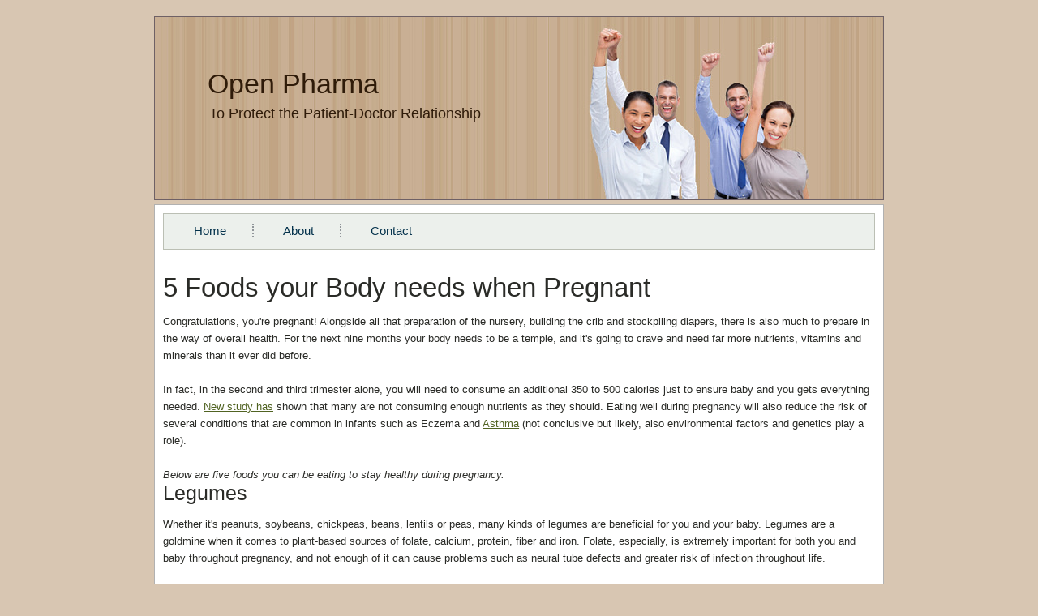

--- FILE ---
content_type: text/html
request_url: http://openpharma.ca/articles/5_foods_your_body_needs_when_pregnant.html
body_size: 2312
content:
<!DOCTYPE html>
<html>
<head>
<meta charset="UTF-8">
<title>Open Pharma - 5 foods your body needs when pregnant </title>
<meta name="description" content="A description of your website">
<meta name="keywords" content="keyword1, keyword2, keyword3">
<link href="../css/style.css" rel="stylesheet" type="text/css">
</head>
<body>

<div id="wrapper"> 

  <div id="header"> 

    <div class="top_banner">
      <h1>Open Pharma</h1>
      <p>To Protect the Patient-Doctor Relationship</p>
    </div>

  </div>

  <div id="page_content">

    <div class="navigation">
      <ul>
		<li><a href="/">Home</a></li>
		 <!-- <li><a href=#">Blog</a></li> -->
        <li><a href="../about">About</a></li>
        <li><a href="../contact">Contact</a></li>
        
      </ul>
    </div>

  

    
      <div class="common_content">


<h1>5 Foods your Body needs when Pregnant </h1>


<p>Congratulations, you're pregnant! Alongside all that preparation of the nursery, building the crib and stockpiling diapers, there is also much to prepare in the way of overall health. For the next nine months your body needs to be a temple, and it's going to crave and need far more nutrients, vitamins and minerals than it ever did before.</p><br>
    
<p>  In fact, in the second and third trimester alone, you will need to consume an additional 350 to 500 calories just to ensure baby and you gets everything needed.  <a href="http://openpharma.ca/articles/shocking_new_study_diet_pregnancy.html">New study has</a> shown that many are not consuming enough nutrients as they should.  Eating well during pregnancy will also reduce the risk of several conditions that are common in infants such as Eczema and <a href="http://openpharma.ca/articles/asthma_what_to_know.html">Asthma</a> (not conclusive but likely, also environmental factors and genetics play a role).  </p><br>
    
<i>Below are five foods you can be eating to stay healthy during pregnancy.</i><br>
          
<h2>Legumes</h2>
<p>Whether it's peanuts, soybeans, chickpeas, beans, lentils or peas, many kinds of legumes are beneficial for you and your baby. Legumes are a goldmine when it comes to plant-based sources of folate, calcium, protein, fiber and iron. Folate, especially, is extremely important for both you and baby throughout pregnancy, and not enough of it can cause problems such as neural tube defects and greater risk of infection throughout life.</p>  <br>
          
<h2>Eggs</h2>
<p>Not only do eggs offer complete flexibility at meal time, but they're also an exceptional food choice whenpregnant. Who would have thought that such a small item could contain so many essential nutrients for baby and you? Approximately 70 calories can be found in any medium to large egg, and this includes vitamins, minerals, protein and fat as well. However, eggs are also a good source of choline which is necessary for brain development. By eating just one egg, you can be getting a quarter of your daily choline requirements.</p>  <br>
          
<h2>Vegetables</h2>
<p>Vegetables, of course, are preferred at every stage of your life – not just when pregnant. But the significant increase of leafy greens into your diet will be beneficial for baby and you. Almost an entire vitamin alphabet can be found in the consumption of broccoli and dark leafy greens. From fiber, vitamin C, K and A through to folate, iron, calcium and potassium; what's not to love? You can also benefit from the antioxidants, all which aid in a healthy immune and digestion system.</p>  <br>
          
          <img src="../images/articles/beans.jpg" alt="beans and pregnancy" style="width:300px;height:275px;">
<br>
          
<h2>Berries</h2>
<p>There's a reason why hunters and gatherers used to come back to their campsite with baskets of berries. Aside from the fact they were delicious, they were also nutritious and packed with essential vitamins and minerals for a healthy tribe.</p><br>
<p>Whether you're buying them frozen or picking them fresh, berries are a good source of vitamin C and fiber. Vitamin C aids in the absorption of iron which is highly important as well.</p>  <br>
          
<h2>Water</h2>
<p>It may not be a food, but you should be consuming more water than you probably do at this current point. If you find yourself in a bad mood, suffering from tiredness or a headache, it's not just a “standard sign” of pregnancy. You could be dehydrated. </p><br>
    
<p>Did you know, your blood volume increases by over a liter during pregnancy? By drinking 1-2 liters of water per day you can reduce the risks of urinary tract infections (UTIs) and even constipation. Even though water can be found in a lot of things including fruit and vegetables, it pays to have a bottle of water handy for sipping at during the day.</p>  <br>
          

          


         
  


    <div class="clear"></div>
    
    <!--start footer from here-->
    <div id="footer">Copyright &copy; 2017. 
    
   
  </div>

</div>

</body></html>

--- FILE ---
content_type: text/css
request_url: http://openpharma.ca/css/style.css
body_size: 1867
content:
/* General Reset */
html, body, div, span, applet, object, iframe, h1, h2, h3, h4, h5, h6, p, blockquote, pre, a, abbr, acronym, address, big, cite, code, del, dfn, em, font, img, ins, kbd, q, s, samp, small, strike, strong, sub, sup, tt, var, b, u, i, center, dl, dt, dd, ol, ul, li, fieldset, form, label, legend, table, caption, tbody, tfoot, thead, tr, th, td, hr, button {
	margin:0;
	padding:0;
	border:0;
	outline:0;
	font-size:100%;
	vertical-align:baseline;
	background:none;
}

ol, ul {
	list-style-type:none;
}

h1, h2, h3, h4, h5, h6, li {
	line-height:100%;
}

blockquote, q {
	quotes:none;
}

q:before, q:after {
	content:"";
}

input, textarea, select {
	font:12px Arial, Helvetica, sans-serif;
	vertical-align:middle;
	padding:0;
	margin:0;
}

textarea {
	overflow:auto;
	resize:none;
}

body {
	margin:0px;
	padding:0px;
	font-size:13px;
	line-height:21px;
	color:#2A2B27;
	background-color:#D8C6B2;
	font-family:Arial, Helvetica, sans-serif;
}

h1, h2, h3, h4, h5, h6 {
	font-weight:normal;
}

h1 {
	font-size:33px;
	margin-bottom:15px;
}

h2 {
	font-size:25px;
	margin-bottom:15px;
}

h3 {
	font-size:18px;
	margin-bottom:15px;
}

h4 {
	font-size:16px;
	margin-bottom:15px;
}

h5 {
	font-size:14px;
	margin-bottom:15px;
}

h6 {
	font-size:12px;
	margin-bottom:15px;
}

	/*  links
	******************************/
	a {color: #516322;text-decoration: underline;}
	a:hover {color: #516322;text-decoration: none;}

	/*  superscript and subscript
	******************************/
	sup, sub {vertical-align: baseline;position: relative;top: -0.4em;}
	sub { top: 0.4em; }
	
	/*  lists
	******************************/
	ul, ol {padding:0;margin:0;}
	ul li {list-style-type:disc;}
	ol li {list-style-type:decimal;}
	ul li,
	ol li {font-size: 12px; line-height: 16px;margin: 0 0 10px 15px;}

	/*  tables
	******************************/
	table,th,td {border:1px solid #BBBBBB;}
	th {padding:3px; font-weight:bold;color:#5c5a45;}
	tr {margin:0 0 5px 0;padding:3px;}
	td {padding:5px;margin:0 1px;}
	
	/*  horizontal lines
	******************************/
	hr {border-bottom: 1px solid #BDBDC5;margin:5px 0;padding:0;height:2px;width:100%; margin-bottom:10px;}

.clear {
	clear:both;
}

.left {
	float:left;
}

.right {
	float:right;
}

.copyright {
	border: 0px;
	height: 1px;
	width: 1px;
}

#wrapper {
	width:900px;
	margin:0 auto;
	padding:20px 0 10px 0;
}

/*----start header----*/
#header {
	padding:0px 0px 5px;
}

#header .top_banner{
	background:url(../images/header.jpg) no-repeat left top;
	height:160px;
	padding:65px 95px 0 65px;
	border:#6E6065 solid 1px;
}

#header h1{
	font-size:34px;
	font-family:'Lucida Grande', 'Lucida Sans Unicode', Arial, Helvetica, Sans-Serif;
	color:#2F1B09;
	margin:0px;
	font-weight:normal;
	padding:0px 0px 10px;
}

#header h1 a {
	color:#2F1B09;
	text-decoration: none;
}

#header h1 a:hover {
	text-decoration: none;
}

#header p{
	font-size:18px;
	font-family:'Lucida Grande', 'Lucida Sans Unicode', Arial, Helvetica, Sans-Serif;
	margin-left:2px;
	color:#2F1B09;
}

.navigation{
	margin:0px 0px 30px;
	padding:11px 5px;
	border:#BBBFB4 solid 1px;
	background: #ECF0EC;
}

.navigation ul{
	margin:0px;
	padding:0px;
}

.navigation ul li{
	margin:0px;
	padding:0px 32px;
	display:inline;
	font-size:15px;
	list-style-type:none;
	border-right:#91969a dotted 2px;
}

.navigation ul li a{
	color:#03314b;
	text-decoration:none;
}

.navigation ul li a:hover{
	text-decoration:underline;
}

.navigation ul li:last-child {
	border-right:none;
}
/*----end header----*/
/*---------------------sk-----------------*/

#blog{
	background:#FFFFFF;
	padding:10px;
	border:#B1B1B1 solid 1px;
	width:620px;
	float:right;
}

#blog .section{
font-size:13px;

}

#blog_name{
width:640px;
float:right;
font-size:31px;
}


/*----------------------edit*/

/*----start page content----*/
#page_content{
	background:#FFFFFF;
	padding:10px;
	border:#B1B1B1 solid 1px;
}

#page_content .right_section{
	width:620px;
	float:right;
	padding:0px 20px;
}

#page_content .right_section .top_content{
	padding:15px 0 0px 0;
}

#page_content .right_section .top_content .column_one{
	width:295px;
	float:left;
	margin-bottom:20px;
}

#page_content .right_section .top_content .column_two{
	width:295px;
	float:right;
	margin-bottom:20px;
}

a.btn{
	color:#454546;
	background:#FAEFE3;
	font-size:12px;
	text-decoration:none;
	padding:7px 15px 7px 15px;
	font-weight:bold;
	display:inline-block;
	border:#A4AD8D solid 1px;
}

a.btn:hover{
	text-decoration:underline;
}

.common_content{
	padding:0 0 20px 0;
}

.border_left{
	border-left:#cacfbb dotted 1px;
	padding-left:20px;
}

.border_none{
	border:none!important;
	margin:0px!important;
}

.left_side_bar{
	width:210px;
	float:left;
}

.left_side_bar h1{
	font-size:18px;
	padding:0 0 0 35px;
	margin-bottom:15px;
	color:#1b0400;
	background:url(../images/arrow.png) no-repeat 10px center;
}

.left_side_bar .col_1{
	padding:15px 5px 15px 10px;
	margin-bottom:20px;
	border:#DCCFBE solid 2px;
}

.left_side_bar .col_1 .box{
	padding:5px 11px 5px;
}

.left_side_bar .col_1 .box ul{
	margin:0px;
	padding:0px;
}

.left_side_bar .col_1 .box ul li{
	margin:0px 0px 8px;
	padding:0px 0px 0px 20px;
	font-size:13px;
	list-style-type:none;
	background:url(../images/li.png) no-repeat left center;
}

.left_side_bar .col_1 .box ul li a{
	color:#364b38;
	text-decoration:underline;
}

.left_side_bar .col_1 .box ul li a:hover{
	color:#364b38;
	text-decoration:none;
}
/*----end page content----*/


/*----start footer content----*/
#footer{
	clear:both;
	margin-top:18px;
	padding:15px 0 12px 0;
	height:22px;
	text-align:center;
	font-family:Arial, Helvetica, sans-serif;
	font-size:12px;
	line-height:16px;
	background-color:#E4E1DF;
	border:#7171AE dotted 1px;
}

#footer a{
	color: #404E51;
	text-decoration:underline;
}

#footer a:hover{
	color: #404E51;
	text-decoration:none;
}

/*----end footer content----*/